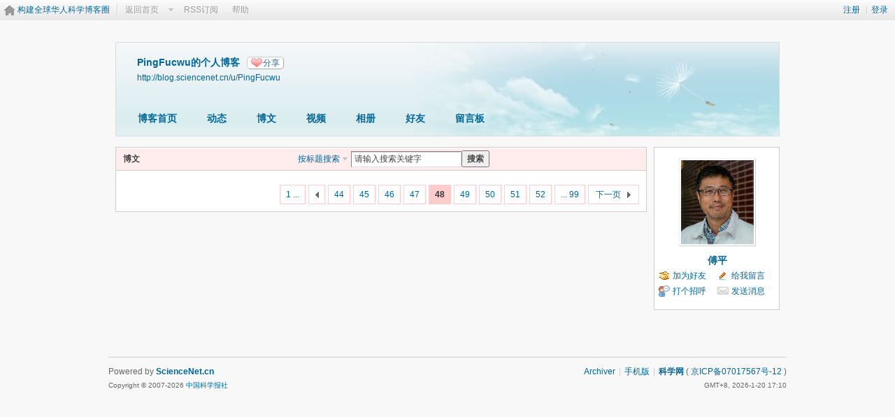

--- FILE ---
content_type: text/html; charset=gbk
request_url: https://wap.sciencenet.cn/home.php?mod=space&uid=3316383&do=blog&view=me&from=space&page=48
body_size: 5225
content:
<!DOCTYPE html PUBLIC "-//W3C//DTD XHTML 1.0 Transitional//EN" "http://www.w3.org/TR/xhtml1/DTD/xhtml1-transitional.dtd">
<html xmlns="http://www.w3.org/1999/xhtml">
<head>
<meta http-equiv="Content-Type" content="text/html; charset=gbk" />
<title>科学网&mdash;PingFucwu的博文 - 第48页</title>

<meta name="keywords" content="PingFucwu的博文" />
<meta name="description" content="PingFucwu的博文 ,科学网" />
<meta name="generator" content="Discuz! X3.3" />
<meta name="author" content="Discuz! Team and Comsenz UI Team" />
<meta name="copyright" content="2001-2017 Comsenz Inc." />
<meta name="MSSmartTagsPreventParsing" content="True" />
<meta http-equiv="MSThemeCompatible" content="Yes" />
<base href="https://blog.sciencenet.cn/" /><link rel="stylesheet" type="text/css" href="data/cache/style_1_common.css?kG3" /><link rel="stylesheet" type="text/css" href="data/cache/style_1_home_space.css?kG3" /><link rel="stylesheet" id="css_extstyle" type="text/css" href="./template/default/style/t1/style.css" /><script type="text/javascript">var STYLEID = '1', STATICURL = 'static/', IMGDIR = 'static/image/common', VERHASH = 'kG3', charset = 'gbk', discuz_uid = '0', cookiepre = 'WUAe_5e15_', cookiedomain = 'sciencenet.cn', cookiepath = '/', showusercard = '1', attackevasive = '0', disallowfloat = 'newthread', creditnotice = '', defaultstyle = './template/default/style/t1', REPORTURL = 'aHR0cDovL3dhcC5zY2llbmNlbmV0LmNuL2hvbWUucGhwP21vZD1zcGFjZSZ1aWQ9MzMxNjM4MyZkbz1ibG9nJnZpZXc9bWUmZnJvbT1zcGFjZSZwYWdlPTQ4', SITEURL = 'https://wap.sciencenet.cn/', JSPATH = 'static/js/', CSSPATH = 'data/cache/style_', DYNAMICURL = '';</script>
    <script src="static/blog/js/jquery-1.8.3.min.js" type="text/javascript"></script>
<script src="static/js/common.js?kG3" type="text/javascript"></script>
<script src="static/js/home.js?kG3" type="text/javascript"></script>
<link rel="stylesheet" type="text/css" href="data/cache/style_1_css_space.css?kG3" />
<link id="style_css" rel="stylesheet" type="text/css" href="static/space/t1/style.css?kG3">
<style id="diy_style"></style>
    <script type="text/javascript">
/*
function operate()
{
setTimeout("disappeare()",10000);
}
function disappeare(){
document.getElementById('tishi').style.display = "none";
}
operate();
*/
</script>
</head>

<body id="space" onkeydown="if(event.keyCode==27) return false;"><!--onLoad="viewpage(1, 0)"-->
<div id="append_parent"></div>
<div id="ajaxwaitid"></div>


<div class="topnav cl">
<p class="y navinf">
<a href="member.php?mod=register">注册</a>
<span class="pipe">|</span><a href="member.php?mod=logging&amp;action=login" onClick="showWindow('login', this.href);hideWindow('register');">登录</a>
</p>
<ul class="cl">
<li class="navlogo"><a href="http://blog.sciencenet.cn/blog.php" title="构建全球华人科学博客圈">构建全球华人科学博客圈</a></li>
<!--返回首页-->
<li><span id="navs" class="xg1 showmenu" onMouseOver="showMenu(this.id);"><a href="http://www.sciencenet.cn/">返回首页</a></span></li>
<!--<li><span id="wbnavs" class="xg1"><a href="http://blog.sciencenet.cn/home.php?mod=follow">微博</a></span></li>-->
<li><span id="navs" class="xg1"><a  target="_blank" href="https://wap.sciencenet.cn/rss.php?uid=3316383">RSS订阅</a></span></li>
<li><span id="navs" class="xg1"><a href="http://blog.sciencenet.cn/misc.php?mod=faq">帮助</a></span></li>
</ul>
</div>

<div id="hd" class="wp cl">

<h2 id="spaceinfoshow">            <!--个人博客名称-->
<strong id="spacename" class="mbn" 	 >
PingFucwu的个人博客<a class="oshr xs1 xw0" onClick="showWindow(this.id, this.href, 'get', 0);" id="share_space" href="home.php?mod=spacecp&amp;ac=share&amp;type=space&amp;id=3316383">分享</a></strong>
<a id="domainurl" href="http://blog.sciencenet.cn/u/PingFucwu" onClick="javascript:setCopy('http://blog.sciencenet.cn/u/PingFucwu', '博客地址复制成功');return false;" class="xs0 xw0">http://blog.sciencenet.cn/u/PingFucwu</a> <span id="spacedescription" class="xs1 xw0 mtn" ></span>
</h2>
<div id="nv">
<ul class="perCenter">
<li><a href="https://wap.sciencenet.cn/home.php?mod=space&amp;uid=3316383">博客首页</a></li>
<li><a href="https://wap.sciencenet.cn/home.php?mod=space&amp;uid=3316383&amp;do=home&amp;view=me&amp;from=space">动态</a></li>
<!--add by 7u5-->
<!--<li><a href="https://wap.sciencenet.cn/home.php?mod=space&amp;uid=3316383&amp;do=doing&amp;view=me&amp;from=space">记录</a></li>-->

                <!--li><a href="https://wap.sciencenet.cn/home.php?mod=follow&amp;uid=3316383&amp;do=view">微博</a></li-->

<li><a href="https://wap.sciencenet.cn/home.php?mod=space&amp;uid=3316383&amp;do=blog&amp;view=me&amp;from=space">博文</a></li>
<li><a href="https://wap.sciencenet.cn/home.php?mod=space&amp;uid=3316383&amp;do=video&amp;view=view&amp;from=space">视频</a></li>
<li><a href="https://wap.sciencenet.cn/home.php?mod=space&amp;uid=3316383&amp;do=album&amp;view=me&amp;from=space">相册</a></li>
<!--li><a href="https://wap.sciencenet.cn/home.php?mod=space&amp;uid=3316383&amp;do=thread&amp;view=me&amp;from=space">主题</a></li-->
<!--li><a href="https://wap.sciencenet.cn/home.php?mod=space&amp;uid=3316383&amp;do=share&amp;view=me&amp;from=space">分享</a></li-->
<li><a href="https://wap.sciencenet.cn/home.php?mod=space&amp;uid=3316383&amp;do=friend&amp;view=me&amp;from=space">好友</a></li>
<li><a href="https://wap.sciencenet.cn/home.php?mod=space&amp;uid=3316383&amp;do=wall">留言板</a></li>
                <!--设置只有管理员能看到个人资料页-->
                <!--                <li style="display:none">&lt;!&ndash;&ndash;&gt;<a id="academic" href="javascript:;" onClick="showWindow(this.id, 'broadcast.php?op=academic&uid=3316383&username=PingFucwu', 'get', -1);return false;">&lt;!&ndash;&ndash;&gt;学术名片</a></li>-->
</ul>
</div>
</div>

<div class="p_pop h_pop" id="mn_userapp_menu" style="display: none"></div>    <ul id="navs_menu" class="p_pop topnav_pop" style="display:none;">                    <li id="mn_N59f6" ><a href="http://www.sciencenet.cn/" hidefocus="true"  >首页</a></li>                    <li id="mn_N3b56" ><a href="http://news.sciencenet.cn/" hidefocus="true"  >新闻</a></li>                    <li id="mn_Nd081" ><a href="http://blog.sciencenet.cn/blog.php" hidefocus="true"  >博客</a></li>                                                                                                    <li id="mn_N968f" ><a href="http://talent.sciencenet.cn/" hidefocus="true"  >人才</a></li>                                        <li id="mn_N9d75" ><a href="http://meeting.sciencenet.cn/" hidefocus="true"  >会议</a></li>                    <li id="mn_N1867" ><a href="http://fund.sciencenet.cn/" hidefocus="true"  >基金</a></li>                                        <li id="mn_Nec23" ><a href="http://paper.sciencenet.cn/" hidefocus="true"  >论文</a></li>                    <li id="mn_Nc1d1" ><a href="http://video.sciencenet.cn/" hidefocus="true"  >视频</a></li>                    <li id="mn_Nffd8" ><a href="http://paper.sciencenet.cn/AInews" hidefocus="true"  >小柯机器人</a></li>                                        <li id="mn_home_13" ><a href="https://wap.sciencenet.cn/home.php?mod=space&do=album" hidefocus="true" title="Album"  >相册<span>Album</span></a></li>                    <li id="mn_N0a2c" ><a href="misc.php?mod=faq" hidefocus="true" title="Help"  >帮助<span>Help</span></a></li>                    </ul>
<!--add by 7u5--><ul id="wbnavs_menu" class="p_pop topnav_pop" style="display:none;">
    <!--<li id="mn_N59f9"><a href="http://weibo.sciencenet.cn" hidefocus="true">微博</a></li>-->
    <li id="mn_N59g9"><a href="http://weibo.sciencenet.cn/?&act=follower" hidefocus="true">粉丝</a></li>
    <li id="mn_N59g9"><a href="http://weibo.sciencenet.cn/?&act=comments" hidefocus="true">评论</a></li>
    <li id="mn_N59g9"><a href="http://weibo.sciencenet.cn/?&act=atme" hidefocus="true">@我</a></li>
    <li id="mn_N59g9"><a href="https://wap.sciencenet.cn/home.php?mod=spacecp&amp;ac=privacy&amp;op=miniblog" hidefocus="true">提醒</a></li></ul>

<ul id="myspace_menu" class="p_pop" style="display:none;">
    <li><a href="https://wap.sciencenet.cn/home.php?mod=space">我的博客</a></li>
</ul>
<div id="ct" class="ct2 wp cl">
<div class="mn">
<div class="bm">
<div class="bm_h cl">
<h1 class="mt"><span class="z">博文</span> </h1>
                    <div id="sc" style="margin-left:250px">
                        <form id="scform" method="post" autocomplete="off" onsubmit="searchkeyFocus($('srchtxt'))" action="https://wap.sciencenet.cn/home.php?mod=space&uid=3316383&do=blog&view=me&from=space&searchsubmit=yes">
                            <input type="hidden" name="formhash" value="7eb6e7de" />
                            <input type="hidden" name="srchtype" value="title" />
                            <input type="hidden" name="srhfid" value="0" />
                            <table cellspacing="0" cellpadding="0">
                                <tr>
                                    <td><a href="search.php?mod=blog" target="_blank" class="showmenu">按标题搜索</a></td>
                                    <td><input type="text" name="srchtxt" id="srchtxt" class="px z" value="请输入搜索关键字" autocomplete="off" onfocus="searchkeyFocus(this);" onblur="searchkeyBlur(this);" /></td>
                                    <td><button id="search_submit" name="searchsubmit" type="submit" value="true" class="xw1">搜索</button></td>
                                </tr>
                            </table>
                        </form>
                        <script type="text/javascript">initSearchmenu();</script>
                    </div>
                </div>
<div class="bm_c">
<div class="xld "></div>
<div class="pgs cl mtm"><div class="pg"><a href="https://wap.sciencenet.cn/home.php?mod=space&uid=3316383&do=blog&view=me&from=space&amp;page=1" class="first">1 ...</a><a href="https://wap.sciencenet.cn/home.php?mod=space&uid=3316383&do=blog&view=me&from=space&amp;page=47" class="prev">&nbsp;&nbsp;</a><a href="https://wap.sciencenet.cn/home.php?mod=space&uid=3316383&do=blog&view=me&from=space&amp;page=44">44</a><a href="https://wap.sciencenet.cn/home.php?mod=space&uid=3316383&do=blog&view=me&from=space&amp;page=45">45</a><a href="https://wap.sciencenet.cn/home.php?mod=space&uid=3316383&do=blog&view=me&from=space&amp;page=46">46</a><a href="https://wap.sciencenet.cn/home.php?mod=space&uid=3316383&do=blog&view=me&from=space&amp;page=47">47</a><strong>48</strong><a href="https://wap.sciencenet.cn/home.php?mod=space&uid=3316383&do=blog&view=me&from=space&amp;page=49">49</a><a href="https://wap.sciencenet.cn/home.php?mod=space&uid=3316383&do=blog&view=me&from=space&amp;page=50">50</a><a href="https://wap.sciencenet.cn/home.php?mod=space&uid=3316383&do=blog&view=me&from=space&amp;page=51">51</a><a href="https://wap.sciencenet.cn/home.php?mod=space&uid=3316383&do=blog&view=me&from=space&amp;page=52">52</a><a href="https://wap.sciencenet.cn/home.php?mod=space&uid=3316383&do=blog&view=me&from=space&amp;page=99" class="last">... 99</a><a href="https://wap.sciencenet.cn/home.php?mod=space&uid=3316383&do=blog&view=me&from=space&amp;page=49" class="nxt">下一页</a></div></div>        </div>
</div>
</div>
<div class="sd"><div>
    <div id="pcd" class="bm cl">
        <div class="hm">
            <p><a href="https://wap.sciencenet.cn/home.php?mod=space&amp;uid=3316383"><img src="https://image-attachment.oss-cn-beijing.aliyuncs.com/data/www/html/uc_server/data/avatar/003/31/63/83_avatar_middle.jpg?v=" onerror="this.onerror=null;this.src='https://bbs.sciencenet.cn/uc_server/images/noavatar_middle.gif?v='" /></a></p>
            <h2 class="xs2"><a href="https://wap.sciencenet.cn/home.php?mod=space&amp;uid=3316383">傅平</a></h2>
        </div>
            <ul class="xl xl2 cl ul_list">
                                                                                            <li class="ul_add"><a href="https://wap.sciencenet.cn/home.php?mod=spacecp&amp;ac=friend&amp;op=add&amp;uid=3316383&amp;handlekey=addfriendhk_3316383" id="a_friend_li_3316383" onclick="showWindow(this.id, this.href, 'get', 0);">加为好友</a></li>
                                                <li class="ul_contect"><a href="https://wap.sciencenet.cn/home.php?mod=space&amp;uid=3316383&amp;do=wall">给我留言</a></li>
                                <li class="ul_poke"><a href="https://wap.sciencenet.cn/home.php?mod=spacecp&amp;ac=poke&amp;op=send&amp;uid=3316383&amp;handlekey=propokehk_3316383" id="a_poke_3316383" onclick="showWindow(this.id, this.href, 'get', 0);">打个招呼</a></li>
                <li class="ul_pm"><a href="https://wap.sciencenet.cn/home.php?mod=spacecp&amp;ac=pm&amp;op=showmsg&amp;handlekey=showmsg_3316383&amp;touid=3316383&amp;pmid=0&amp;daterange=2" id="a_sendpm_3316383" onclick="showWindow('showMsgBox', this.href, 'get', 0)">发送消息</a></li>
                        </ul>
                </div>
</div>
</div>
</div>
<script type="text/javascript">
    function searchkeyFocus(obj) {
        if(obj.value == '请输入搜索关键字') {
            obj.value = '';
        }
    }
    function searchkeyBlur(obj) {
        if(obj.value == '' ) {
            obj.value = '请输入搜索关键字';
        }
    }
</script>
	</div>
<div id="ft" class="wp cl">
<div id="flk" class="y">
<p>
<a href="https://bbs.sciencenet.cn/archiver/" >Archiver</a><span class="pipe">|</span><a href="http://wap.sciencenet.cn" >手机版</a><span class="pipe">|</span><strong><a href="https://www.sciencenet.cn" target="_blank">科学网</a></strong>
( <a href="https://beian.miit.gov.cn/" target="_blank">京ICP备07017567号-12</a> )<span style="display:none">
<script type="text/javascript">
var _bdhmProtocol = (("https:" == document.location.protocol) ? " https://" : " http://");
document.write(unescape("%3Cscript src='" + _bdhmProtocol + "hm.baidu.com/h.js%3Fcbf293a46e1e62385b889174378635f1' type='text/javascript'%3E%3C/script%3E"));
</script>
</span></p>
<p class="xs0">
GMT+8, 2026-1-20 17:10<span id="debuginfo">
</span>
</p>
</div>
<div id="frt">
<p>Powered by <strong><a href="http://www.sciencenet.cn" target="_blank">ScienceNet.cn</a></strong><em></em></p>
<p class="xs0">Copyright &copy; 2007-<script type="text/javascript">var Date22 = new Date();var year22 = Date22.getFullYear();document.write(year22);</script> <a href="http://www.stimes.cas.cn" target="_blank">中国科学报社</a></p>
</div></div>

<!--move begin by zzx -->
<ul id="usersetup_menu" class="p_pop" style="display:none;">
<li><a href="https://wap.sciencenet.cn/home.php?mod=spacecp&amp;ac=avatar">修改头像</a></li>
<li><a href="https://wap.sciencenet.cn/home.php?mod=spacecp&amp;ac=profile">个人资料</a></li>
<li><a href="https://wap.sciencenet.cn/home.php?mod=spacecp&ac=profile&op=verify">认证</a></li>
<li><a href="https://wap.sciencenet.cn/home.php?mod=spacecp&amp;ac=credit">积分</a></li>
<li><a href="https://wap.sciencenet.cn/home.php?mod=spacecp&amp;ac=usergroup">用户组</a></li>
<li><a href="https://wap.sciencenet.cn/home.php?mod=spacecp&amp;ac=privacy">隐私筛选</a></li>
<li><a href="https://wap.sciencenet.cn/home.php?mod=spacecp&amp;ac=profile&amp;op=password">密码安全</a></li>
 
</ul>
<!--add by 7u5-->
<!--<ul id="weibo_menu" class="p_pop" style="position: absolute; z-index: 301; left: 701.5px; top: 38px; display: none;">-->
<!--<li><a href="http://weibo.sciencenet.cn">发微博</a></li>-->

<!--<li><a href="http://weibo.sciencenet.cn/?m=vote&a=index">投票广场</a></li>-->
<!--<li><a href="http://weibo.sciencenet.cn/?&act=following">关注的人</a></li>-->
<!--<li><a href="http://weibo.sciencenet.cn/?m=find&a=index">查找好友</a></li>-->
<!--<li><a href="http://weibo.sciencenet.cn/?m=find&a=invite">邀请好友</a></li>-->
<!--<ul class="sslct">-->
<!--</ul>-->

<!--<li><a href="http://weibo.sciencenet.cn/?m=setting&a=privacy">私信过滤</a></li>-->
<!--<li><a href="http://weibo.sciencenet.cn/?m=setting&a=blacklist">黑名单</a></li>-->
<!--<li><a href="https://wap.sciencenet.cn//home.php?mod=spacecp&ac=privacy&op=miniblog">微博设置</a></li>-->
<!--<li><a href="http://weibo.sciencenet.cn/?m=setting&a=index">昵称设置</a></li>-->
<!--<li><a href="http://weibo.sciencenet.cn/?m=app&a=weibo">同步设置</a></li>-->
<!--</ul>-->



<ul id="myprompt_menu" class="p_pop" style="position: absolute; z-index: 301; left: 0px; top: 278px; display: none;">
    <!--<li><a href="https://wap.sciencenet.cn/home.php?mod=space&amp;uid=0&amp;do=blog&amp;view=com">查看博客评论   </a></li>-->
    <!--<li><a href="https://wap.sciencenet.cn/home.php?mod=space&amp;do=blog&amp;view=com&amp;order=mycom">查看评论回复   </a></li>-->
    <!--根据评论盖楼功能修改-->
    <li><a href="https://wap.sciencenet.cn/home.php?mod=space&amp;uid=0&amp;do=blog&amp;view=com">我收到的评论/回复   </a></li>
    <li><a href="https://wap.sciencenet.cn/home.php?mod=space&amp;do=blog&amp;view=com&amp;order=mycom">我发表的评论/回复   </a></li>

    <!--<li><a href="http://weibo.sciencenet.cn/?&act=comments">查看微博评论</a></li>-->
    <!--<li><a href="http://weibo.sciencenet.cn/?&act=follower">查看粉丝</a></li>-->
    <!--<li><a href="http://weibo.sciencenet.cn/?&act=at">查看@我</a></li>-->
<!--隐藏微博2018.7.20-->
    <!--<li><a href="https://wap.sciencenet.cn/home.php?mod=follow&amp;uid=0&amp;do=comments">查看微博评论</a></li>-->
    <!--<li><a href="https://wap.sciencenet.cn/home.php?mod=follow&amp;uid=0&amp;do=follower">查看粉丝</a></li>-->
    <li><a href="https://wap.sciencenet.cn/home.php?mod=space&amp;do=notice&amp;view=mypost&amp;type=at">查看@我</a></li>


    <li><a href="https://wap.sciencenet.cn/home.php?mod=space&amp;do=notice&amp;view=interactive">查看其他</a></li>

<!--<li><a onclick="showWindow('showMsgBox', this.href, 'get', 0)">发私信</a></li>
    <li><a href=http://weibo.sciencenet.cn>发微博</a></li
    <li><a href="https://wap.sciencenet.cn/home.php?mod=spacecp&ac=privacy&op=miniblog">微博设置</a></li>>-->
</ul>


<div id="g_upmine_menu" class="g_up" style="display:none;">
<div class="crly">
积分 0, 距离下一级还需  积分
</div>
<div class="mncr"></div>
</div>


<!--move end -->



<script src="home.php?mod=misc&ac=sendmail&rand=1768900208" type="text/javascript"></script>
<div id="scrolltop">
<span hidefocus="true"><a title="返回顶部" onclick="window.scrollTo('0','0')" class="scrolltopa" ><b>返回顶部</b></a></span>
</div>
<script type="text/javascript">_attachEvent(window, 'scroll', function () { showTopLink(); });checkBlind();</script>
			<div id="discuz_tips" style="display:none;"></div>
			<script type="text/javascript">
				var tipsinfo = '|X3.3|0.6||0||0|7|1768900208||2';
			</script>
			<!--<script src="http://discuz.gtimg.cn/cloud/scripts/discuz_tips.js?v=1" type="text/javascript" charset="UTF-8"></script>--></body>
</html>
